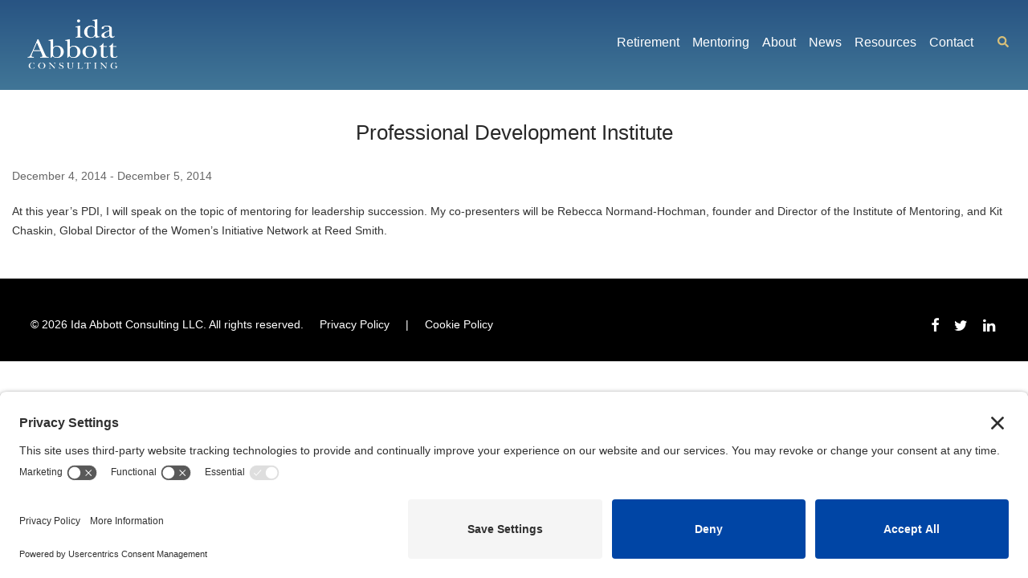

--- FILE ---
content_type: text/html; charset=UTF-8
request_url: https://idaabbott.com/
body_size: 13943
content:
<!DOCTYPE html>

<html lang="en-US" >
	
    <head>

        <!-- Google tag (gtag.js) -->
        <script async src="https://www.googletagmanager.com/gtag/js?id=G-SH9DQRND3N"></script>
        <script>
        window.dataLayer = window.dataLayer || [];
        function gtag(){dataLayer.push(arguments);}
        gtag('js', new Date());

        gtag('config', 'G-SH9DQRND3N');
        </script>
        <!-- end gtag -->

        <meta charset="UTF-8">
        <meta name="viewport" content="width=device-width, initial-scale=1.0, maximum-scale=1.0, user-scalable=no">
        
        
        <script defer src="https://use.fontawesome.com/releases/v5.0.6/js/all.js"></script>
		<meta name='robots' content='index, follow, max-image-preview:large, max-snippet:-1, max-video-preview:-1' />
<!-- TERMAGEDDON + USERCENTRICS --><link rel="preconnect" href="//privacy-proxy.usercentrics.eu">
<link rel="preload" href="//privacy-proxy.usercentrics.eu/latest/uc-block.bundle.js" as="script">
<script type="application/javascript" src="https://privacy-proxy.usercentrics.eu/latest/uc-block.bundle.js"></script>
<script id="usercentrics-cmp" src="https://app.usercentrics.eu/browser-ui/latest/loader.js" data-settings-id="EL-xLQGUQ01sJs" async></script>
<script>uc.setCustomTranslations('https://termageddon.ams3.cdn.digitaloceanspaces.com/translations/');</script><!-- END TERMAGEDDON + USERCENTRICS -->
	<!-- This site is optimized with the Yoast SEO plugin v23.5 - https://yoast.com/wordpress/plugins/seo/ -->
	<title>Welcome - Ida Abbott Consulting LLC</title>
	<link rel="canonical" href="https://idaabbott.com/" />
	<meta property="og:locale" content="en_US" />
	<meta property="og:type" content="website" />
	<meta property="og:title" content="Welcome - Ida Abbott Consulting LLC" />
	<meta property="og:description" content="Welcome to Ida Abbott Consulting where we help individuals prepare for and transition into retirement, help law firms manage partner succession and retirement processes, and help employers develop, retain and advance legal talent through mentoring and sponsorship." />
	<meta property="og:url" content="https://idaabbott.com/" />
	<meta property="og:site_name" content="Ida Abbott Consulting LLC" />
	<meta property="article:publisher" content="https://www.facebook.com/sponsoringwomenbook" />
	<meta property="article:modified_time" content="2024-01-04T21:38:41+00:00" />
	<meta name="twitter:card" content="summary_large_image" />
	<meta name="twitter:site" content="@IdaOAbbott" />
	<script type="application/ld+json" class="yoast-schema-graph">{"@context":"https://schema.org","@graph":[{"@type":"WebPage","@id":"https://idaabbott.com/","url":"https://idaabbott.com/","name":"Welcome - Ida Abbott Consulting LLC","isPartOf":{"@id":"https://idaabbott.com/#website"},"about":{"@id":"https://idaabbott.com/#organization"},"datePublished":"2017-11-03T20:28:16+00:00","dateModified":"2024-01-04T21:38:41+00:00","breadcrumb":{"@id":"https://idaabbott.com/#breadcrumb"},"inLanguage":"en-US","potentialAction":[{"@type":"ReadAction","target":["https://idaabbott.com/"]}]},{"@type":"BreadcrumbList","@id":"https://idaabbott.com/#breadcrumb","itemListElement":[{"@type":"ListItem","position":1,"name":"Home"}]},{"@type":"WebSite","@id":"https://idaabbott.com/#website","url":"https://idaabbott.com/","name":"Ida Abbott Consulting LLC","description":"for high achieving individuals seeking professional success","publisher":{"@id":"https://idaabbott.com/#organization"},"potentialAction":[{"@type":"SearchAction","target":{"@type":"EntryPoint","urlTemplate":"https://idaabbott.com/?s={search_term_string}"},"query-input":{"@type":"PropertyValueSpecification","valueRequired":true,"valueName":"search_term_string"}}],"inLanguage":"en-US"},{"@type":"Organization","@id":"https://idaabbott.com/#organization","name":"Ida Abbott Consulting LLC","url":"https://idaabbott.com/","logo":{"@type":"ImageObject","inLanguage":"en-US","@id":"https://idaabbott.com/#/schema/logo/image/","url":"https://idaabbott.com/wp-content/uploads/idaabbott-logo-med-web.png","contentUrl":"https://idaabbott.com/wp-content/uploads/idaabbott-logo-med-web.png","width":360,"height":216,"caption":"Ida Abbott Consulting LLC"},"image":{"@id":"https://idaabbott.com/#/schema/logo/image/"},"sameAs":["https://www.facebook.com/sponsoringwomenbook","https://x.com/IdaOAbbott"]}]}</script>
	<!-- / Yoast SEO plugin. -->


<link rel='dns-prefetch' href='//kit-free.fontawesome.com' />
<link rel='dns-prefetch' href='//fonts.googleapis.com' />
<link rel='preconnect' href='https://fonts.gstatic.com' crossorigin />
<link rel="alternate" type="application/rss+xml" title="Ida Abbott Consulting LLC &raquo; Feed" href="https://idaabbott.com/feed/" />
<link rel="alternate" type="application/rss+xml" title="Ida Abbott Consulting LLC &raquo; Comments Feed" href="https://idaabbott.com/comments/feed/" />
<script type="text/javascript">
/* <![CDATA[ */
window._wpemojiSettings = {"baseUrl":"https:\/\/s.w.org\/images\/core\/emoji\/14.0.0\/72x72\/","ext":".png","svgUrl":"https:\/\/s.w.org\/images\/core\/emoji\/14.0.0\/svg\/","svgExt":".svg","source":{"concatemoji":"https:\/\/idaabbott.com\/wp-includes\/js\/wp-emoji-release.min.js?ver=6.4.7"}};
/*! This file is auto-generated */
!function(i,n){var o,s,e;function c(e){try{var t={supportTests:e,timestamp:(new Date).valueOf()};sessionStorage.setItem(o,JSON.stringify(t))}catch(e){}}function p(e,t,n){e.clearRect(0,0,e.canvas.width,e.canvas.height),e.fillText(t,0,0);var t=new Uint32Array(e.getImageData(0,0,e.canvas.width,e.canvas.height).data),r=(e.clearRect(0,0,e.canvas.width,e.canvas.height),e.fillText(n,0,0),new Uint32Array(e.getImageData(0,0,e.canvas.width,e.canvas.height).data));return t.every(function(e,t){return e===r[t]})}function u(e,t,n){switch(t){case"flag":return n(e,"\ud83c\udff3\ufe0f\u200d\u26a7\ufe0f","\ud83c\udff3\ufe0f\u200b\u26a7\ufe0f")?!1:!n(e,"\ud83c\uddfa\ud83c\uddf3","\ud83c\uddfa\u200b\ud83c\uddf3")&&!n(e,"\ud83c\udff4\udb40\udc67\udb40\udc62\udb40\udc65\udb40\udc6e\udb40\udc67\udb40\udc7f","\ud83c\udff4\u200b\udb40\udc67\u200b\udb40\udc62\u200b\udb40\udc65\u200b\udb40\udc6e\u200b\udb40\udc67\u200b\udb40\udc7f");case"emoji":return!n(e,"\ud83e\udef1\ud83c\udffb\u200d\ud83e\udef2\ud83c\udfff","\ud83e\udef1\ud83c\udffb\u200b\ud83e\udef2\ud83c\udfff")}return!1}function f(e,t,n){var r="undefined"!=typeof WorkerGlobalScope&&self instanceof WorkerGlobalScope?new OffscreenCanvas(300,150):i.createElement("canvas"),a=r.getContext("2d",{willReadFrequently:!0}),o=(a.textBaseline="top",a.font="600 32px Arial",{});return e.forEach(function(e){o[e]=t(a,e,n)}),o}function t(e){var t=i.createElement("script");t.src=e,t.defer=!0,i.head.appendChild(t)}"undefined"!=typeof Promise&&(o="wpEmojiSettingsSupports",s=["flag","emoji"],n.supports={everything:!0,everythingExceptFlag:!0},e=new Promise(function(e){i.addEventListener("DOMContentLoaded",e,{once:!0})}),new Promise(function(t){var n=function(){try{var e=JSON.parse(sessionStorage.getItem(o));if("object"==typeof e&&"number"==typeof e.timestamp&&(new Date).valueOf()<e.timestamp+604800&&"object"==typeof e.supportTests)return e.supportTests}catch(e){}return null}();if(!n){if("undefined"!=typeof Worker&&"undefined"!=typeof OffscreenCanvas&&"undefined"!=typeof URL&&URL.createObjectURL&&"undefined"!=typeof Blob)try{var e="postMessage("+f.toString()+"("+[JSON.stringify(s),u.toString(),p.toString()].join(",")+"));",r=new Blob([e],{type:"text/javascript"}),a=new Worker(URL.createObjectURL(r),{name:"wpTestEmojiSupports"});return void(a.onmessage=function(e){c(n=e.data),a.terminate(),t(n)})}catch(e){}c(n=f(s,u,p))}t(n)}).then(function(e){for(var t in e)n.supports[t]=e[t],n.supports.everything=n.supports.everything&&n.supports[t],"flag"!==t&&(n.supports.everythingExceptFlag=n.supports.everythingExceptFlag&&n.supports[t]);n.supports.everythingExceptFlag=n.supports.everythingExceptFlag&&!n.supports.flag,n.DOMReady=!1,n.readyCallback=function(){n.DOMReady=!0}}).then(function(){return e}).then(function(){var e;n.supports.everything||(n.readyCallback(),(e=n.source||{}).concatemoji?t(e.concatemoji):e.wpemoji&&e.twemoji&&(t(e.twemoji),t(e.wpemoji)))}))}((window,document),window._wpemojiSettings);
/* ]]> */
</script>
<style id='wp-emoji-styles-inline-css' type='text/css'>

	img.wp-smiley, img.emoji {
		display: inline !important;
		border: none !important;
		box-shadow: none !important;
		height: 1em !important;
		width: 1em !important;
		margin: 0 0.07em !important;
		vertical-align: -0.1em !important;
		background: none !important;
		padding: 0 !important;
	}
</style>
<link rel='stylesheet' id='wp-block-library-css' href='https://idaabbott.com/wp-includes/css/dist/block-library/style.min.css?ver=6.4.7' type='text/css' media='all' />
<style id='classic-theme-styles-inline-css' type='text/css'>
/*! This file is auto-generated */
.wp-block-button__link{color:#fff;background-color:#32373c;border-radius:9999px;box-shadow:none;text-decoration:none;padding:calc(.667em + 2px) calc(1.333em + 2px);font-size:1.125em}.wp-block-file__button{background:#32373c;color:#fff;text-decoration:none}
</style>
<style id='global-styles-inline-css' type='text/css'>
body{--wp--preset--color--black: #000000;--wp--preset--color--cyan-bluish-gray: #abb8c3;--wp--preset--color--white: #ffffff;--wp--preset--color--pale-pink: #f78da7;--wp--preset--color--vivid-red: #cf2e2e;--wp--preset--color--luminous-vivid-orange: #ff6900;--wp--preset--color--luminous-vivid-amber: #fcb900;--wp--preset--color--light-green-cyan: #7bdcb5;--wp--preset--color--vivid-green-cyan: #00d084;--wp--preset--color--pale-cyan-blue: #8ed1fc;--wp--preset--color--vivid-cyan-blue: #0693e3;--wp--preset--color--vivid-purple: #9b51e0;--wp--preset--gradient--vivid-cyan-blue-to-vivid-purple: linear-gradient(135deg,rgba(6,147,227,1) 0%,rgb(155,81,224) 100%);--wp--preset--gradient--light-green-cyan-to-vivid-green-cyan: linear-gradient(135deg,rgb(122,220,180) 0%,rgb(0,208,130) 100%);--wp--preset--gradient--luminous-vivid-amber-to-luminous-vivid-orange: linear-gradient(135deg,rgba(252,185,0,1) 0%,rgba(255,105,0,1) 100%);--wp--preset--gradient--luminous-vivid-orange-to-vivid-red: linear-gradient(135deg,rgba(255,105,0,1) 0%,rgb(207,46,46) 100%);--wp--preset--gradient--very-light-gray-to-cyan-bluish-gray: linear-gradient(135deg,rgb(238,238,238) 0%,rgb(169,184,195) 100%);--wp--preset--gradient--cool-to-warm-spectrum: linear-gradient(135deg,rgb(74,234,220) 0%,rgb(151,120,209) 20%,rgb(207,42,186) 40%,rgb(238,44,130) 60%,rgb(251,105,98) 80%,rgb(254,248,76) 100%);--wp--preset--gradient--blush-light-purple: linear-gradient(135deg,rgb(255,206,236) 0%,rgb(152,150,240) 100%);--wp--preset--gradient--blush-bordeaux: linear-gradient(135deg,rgb(254,205,165) 0%,rgb(254,45,45) 50%,rgb(107,0,62) 100%);--wp--preset--gradient--luminous-dusk: linear-gradient(135deg,rgb(255,203,112) 0%,rgb(199,81,192) 50%,rgb(65,88,208) 100%);--wp--preset--gradient--pale-ocean: linear-gradient(135deg,rgb(255,245,203) 0%,rgb(182,227,212) 50%,rgb(51,167,181) 100%);--wp--preset--gradient--electric-grass: linear-gradient(135deg,rgb(202,248,128) 0%,rgb(113,206,126) 100%);--wp--preset--gradient--midnight: linear-gradient(135deg,rgb(2,3,129) 0%,rgb(40,116,252) 100%);--wp--preset--font-size--small: 13px;--wp--preset--font-size--medium: 20px;--wp--preset--font-size--large: 36px;--wp--preset--font-size--x-large: 42px;--wp--preset--spacing--20: 0.44rem;--wp--preset--spacing--30: 0.67rem;--wp--preset--spacing--40: 1rem;--wp--preset--spacing--50: 1.5rem;--wp--preset--spacing--60: 2.25rem;--wp--preset--spacing--70: 3.38rem;--wp--preset--spacing--80: 5.06rem;--wp--preset--shadow--natural: 6px 6px 9px rgba(0, 0, 0, 0.2);--wp--preset--shadow--deep: 12px 12px 50px rgba(0, 0, 0, 0.4);--wp--preset--shadow--sharp: 6px 6px 0px rgba(0, 0, 0, 0.2);--wp--preset--shadow--outlined: 6px 6px 0px -3px rgba(255, 255, 255, 1), 6px 6px rgba(0, 0, 0, 1);--wp--preset--shadow--crisp: 6px 6px 0px rgba(0, 0, 0, 1);}:where(.is-layout-flex){gap: 0.5em;}:where(.is-layout-grid){gap: 0.5em;}body .is-layout-flow > .alignleft{float: left;margin-inline-start: 0;margin-inline-end: 2em;}body .is-layout-flow > .alignright{float: right;margin-inline-start: 2em;margin-inline-end: 0;}body .is-layout-flow > .aligncenter{margin-left: auto !important;margin-right: auto !important;}body .is-layout-constrained > .alignleft{float: left;margin-inline-start: 0;margin-inline-end: 2em;}body .is-layout-constrained > .alignright{float: right;margin-inline-start: 2em;margin-inline-end: 0;}body .is-layout-constrained > .aligncenter{margin-left: auto !important;margin-right: auto !important;}body .is-layout-constrained > :where(:not(.alignleft):not(.alignright):not(.alignfull)){max-width: var(--wp--style--global--content-size);margin-left: auto !important;margin-right: auto !important;}body .is-layout-constrained > .alignwide{max-width: var(--wp--style--global--wide-size);}body .is-layout-flex{display: flex;}body .is-layout-flex{flex-wrap: wrap;align-items: center;}body .is-layout-flex > *{margin: 0;}body .is-layout-grid{display: grid;}body .is-layout-grid > *{margin: 0;}:where(.wp-block-columns.is-layout-flex){gap: 2em;}:where(.wp-block-columns.is-layout-grid){gap: 2em;}:where(.wp-block-post-template.is-layout-flex){gap: 1.25em;}:where(.wp-block-post-template.is-layout-grid){gap: 1.25em;}.has-black-color{color: var(--wp--preset--color--black) !important;}.has-cyan-bluish-gray-color{color: var(--wp--preset--color--cyan-bluish-gray) !important;}.has-white-color{color: var(--wp--preset--color--white) !important;}.has-pale-pink-color{color: var(--wp--preset--color--pale-pink) !important;}.has-vivid-red-color{color: var(--wp--preset--color--vivid-red) !important;}.has-luminous-vivid-orange-color{color: var(--wp--preset--color--luminous-vivid-orange) !important;}.has-luminous-vivid-amber-color{color: var(--wp--preset--color--luminous-vivid-amber) !important;}.has-light-green-cyan-color{color: var(--wp--preset--color--light-green-cyan) !important;}.has-vivid-green-cyan-color{color: var(--wp--preset--color--vivid-green-cyan) !important;}.has-pale-cyan-blue-color{color: var(--wp--preset--color--pale-cyan-blue) !important;}.has-vivid-cyan-blue-color{color: var(--wp--preset--color--vivid-cyan-blue) !important;}.has-vivid-purple-color{color: var(--wp--preset--color--vivid-purple) !important;}.has-black-background-color{background-color: var(--wp--preset--color--black) !important;}.has-cyan-bluish-gray-background-color{background-color: var(--wp--preset--color--cyan-bluish-gray) !important;}.has-white-background-color{background-color: var(--wp--preset--color--white) !important;}.has-pale-pink-background-color{background-color: var(--wp--preset--color--pale-pink) !important;}.has-vivid-red-background-color{background-color: var(--wp--preset--color--vivid-red) !important;}.has-luminous-vivid-orange-background-color{background-color: var(--wp--preset--color--luminous-vivid-orange) !important;}.has-luminous-vivid-amber-background-color{background-color: var(--wp--preset--color--luminous-vivid-amber) !important;}.has-light-green-cyan-background-color{background-color: var(--wp--preset--color--light-green-cyan) !important;}.has-vivid-green-cyan-background-color{background-color: var(--wp--preset--color--vivid-green-cyan) !important;}.has-pale-cyan-blue-background-color{background-color: var(--wp--preset--color--pale-cyan-blue) !important;}.has-vivid-cyan-blue-background-color{background-color: var(--wp--preset--color--vivid-cyan-blue) !important;}.has-vivid-purple-background-color{background-color: var(--wp--preset--color--vivid-purple) !important;}.has-black-border-color{border-color: var(--wp--preset--color--black) !important;}.has-cyan-bluish-gray-border-color{border-color: var(--wp--preset--color--cyan-bluish-gray) !important;}.has-white-border-color{border-color: var(--wp--preset--color--white) !important;}.has-pale-pink-border-color{border-color: var(--wp--preset--color--pale-pink) !important;}.has-vivid-red-border-color{border-color: var(--wp--preset--color--vivid-red) !important;}.has-luminous-vivid-orange-border-color{border-color: var(--wp--preset--color--luminous-vivid-orange) !important;}.has-luminous-vivid-amber-border-color{border-color: var(--wp--preset--color--luminous-vivid-amber) !important;}.has-light-green-cyan-border-color{border-color: var(--wp--preset--color--light-green-cyan) !important;}.has-vivid-green-cyan-border-color{border-color: var(--wp--preset--color--vivid-green-cyan) !important;}.has-pale-cyan-blue-border-color{border-color: var(--wp--preset--color--pale-cyan-blue) !important;}.has-vivid-cyan-blue-border-color{border-color: var(--wp--preset--color--vivid-cyan-blue) !important;}.has-vivid-purple-border-color{border-color: var(--wp--preset--color--vivid-purple) !important;}.has-vivid-cyan-blue-to-vivid-purple-gradient-background{background: var(--wp--preset--gradient--vivid-cyan-blue-to-vivid-purple) !important;}.has-light-green-cyan-to-vivid-green-cyan-gradient-background{background: var(--wp--preset--gradient--light-green-cyan-to-vivid-green-cyan) !important;}.has-luminous-vivid-amber-to-luminous-vivid-orange-gradient-background{background: var(--wp--preset--gradient--luminous-vivid-amber-to-luminous-vivid-orange) !important;}.has-luminous-vivid-orange-to-vivid-red-gradient-background{background: var(--wp--preset--gradient--luminous-vivid-orange-to-vivid-red) !important;}.has-very-light-gray-to-cyan-bluish-gray-gradient-background{background: var(--wp--preset--gradient--very-light-gray-to-cyan-bluish-gray) !important;}.has-cool-to-warm-spectrum-gradient-background{background: var(--wp--preset--gradient--cool-to-warm-spectrum) !important;}.has-blush-light-purple-gradient-background{background: var(--wp--preset--gradient--blush-light-purple) !important;}.has-blush-bordeaux-gradient-background{background: var(--wp--preset--gradient--blush-bordeaux) !important;}.has-luminous-dusk-gradient-background{background: var(--wp--preset--gradient--luminous-dusk) !important;}.has-pale-ocean-gradient-background{background: var(--wp--preset--gradient--pale-ocean) !important;}.has-electric-grass-gradient-background{background: var(--wp--preset--gradient--electric-grass) !important;}.has-midnight-gradient-background{background: var(--wp--preset--gradient--midnight) !important;}.has-small-font-size{font-size: var(--wp--preset--font-size--small) !important;}.has-medium-font-size{font-size: var(--wp--preset--font-size--medium) !important;}.has-large-font-size{font-size: var(--wp--preset--font-size--large) !important;}.has-x-large-font-size{font-size: var(--wp--preset--font-size--x-large) !important;}
.wp-block-navigation a:where(:not(.wp-element-button)){color: inherit;}
:where(.wp-block-post-template.is-layout-flex){gap: 1.25em;}:where(.wp-block-post-template.is-layout-grid){gap: 1.25em;}
:where(.wp-block-columns.is-layout-flex){gap: 2em;}:where(.wp-block-columns.is-layout-grid){gap: 2em;}
.wp-block-pullquote{font-size: 1.5em;line-height: 1.6;}
</style>
<link rel='stylesheet' id='normalize-css' href='https://idaabbott.com/wp-content/themes/savoy/assets/css/third-party/normalize.min.css?ver=3.0.2' type='text/css' media='all' />
<link rel='stylesheet' id='slick-slider-css' href='https://idaabbott.com/wp-content/themes/savoy/assets/css/third-party/slick.min.css?ver=1.5.5' type='text/css' media='all' />
<link rel='stylesheet' id='slick-slider-theme-css' href='https://idaabbott.com/wp-content/themes/savoy/assets/css/third-party/slick-theme.min.css?ver=1.5.5' type='text/css' media='all' />
<link rel='stylesheet' id='magnific-popup-css' href='https://idaabbott.com/wp-content/themes/savoy/assets/css/third-party/magnific-popup.min.css?ver=0.9.7' type='text/css' media='all' />
<link rel='stylesheet' id='font-awesome-css' href='https://kit-free.fontawesome.com/releases/latest/css/free.min.css?ver=5.x' type='text/css' media='all' />
<link rel='stylesheet' id='nm-grid-css' href='https://idaabbott.com/wp-content/themes/savoy/assets/css/grid.css?ver=2.7.9' type='text/css' media='all' />
<link rel='stylesheet' id='nm-icons-css' href='https://idaabbott.com/wp-content/themes/savoy/assets/css/font-icons/theme-icons/theme-icons.min.css?ver=2.7.9' type='text/css' media='all' />
<link rel='stylesheet' id='nm-core-css' href='https://idaabbott.com/wp-content/themes/savoy/style.css?ver=2.7.9' type='text/css' media='all' />
<link rel='stylesheet' id='nm-elements-css' href='https://idaabbott.com/wp-content/themes/savoy/assets/css/elements.css?ver=2.7.9' type='text/css' media='all' />
<link rel="preload" as="style" href="https://fonts.googleapis.com/css?family=Lato:400,700&#038;display=swap&#038;ver=1768631841" /><link rel="stylesheet" href="https://fonts.googleapis.com/css?family=Lato:400,700&#038;display=swap&#038;ver=1768631841" media="print" onload="this.media='all'"><noscript><link rel="stylesheet" href="https://fonts.googleapis.com/css?family=Lato:400,700&#038;display=swap&#038;ver=1768631841" /></noscript><link rel='stylesheet' id='child-theme-style-css' href='https://idaabbott.com/wp-content/themes/ioa/style.css' type='text/css' media='all' />
<script  src="https://idaabbott.com/wp-content/cache/minify/95733.js"></script>





<link rel="https://api.w.org/" href="https://idaabbott.com/wp-json/" /><link rel="alternate" type="application/json" href="https://idaabbott.com/wp-json/wp/v2/pages/59" /><link rel="EditURI" type="application/rsd+xml" title="RSD" href="https://idaabbott.com/xmlrpc.php?rsd" />
<meta name="generator" content="WordPress 6.4.7" />
<link rel='shortlink' href='https://idaabbott.com/' />
<link rel="alternate" type="application/json+oembed" href="https://idaabbott.com/wp-json/oembed/1.0/embed?url=https%3A%2F%2Fidaabbott.com%2F" />
<link rel="alternate" type="text/xml+oembed" href="https://idaabbott.com/wp-json/oembed/1.0/embed?url=https%3A%2F%2Fidaabbott.com%2F&#038;format=xml" />
<meta name="framework" content="Redux 4.3.7.3" /><style type="text/css" class="nm-custom-styles">body{font-family:Lato,sans-serif;}.nm-menu li a{font-size:16px;font-weight:normal;}#nm-mobile-menu .menu > li > a{font-weight:normal;}#nm-mobile-menu-main-ul.menu > li > a{font-size:15px;}#nm-mobile-menu-secondary-ul.menu li a{font-size:13px;}.vc_tta.vc_tta-accordion .vc_tta-panel-title > a,.vc_tta.vc_general .vc_tta-tab > a,.nm-team-member-content h2,.nm-post-slider-content h3,.vc_pie_chart .wpb_pie_chart_heading,.wpb_content_element .wpb_tour_tabs_wrapper .wpb_tabs_nav a,.wpb_content_element .wpb_accordion_header a,.woocommerce-order-details .order_details tfoot tr:last-child th,.woocommerce-order-details .order_details tfoot tr:last-child td,#order_review .shop_table tfoot .order-total,#order_review .shop_table tfoot .order-total,.cart-collaterals .shop_table tr.order-total,.shop_table.cart .nm-product-details a,#nm-shop-sidebar-popup #nm-shop-search input,.nm-shop-categories li a,.nm-shop-filter-menu li a,.woocommerce-message,.woocommerce-info,.woocommerce-error,blockquote,.commentlist .comment .comment-text .meta strong,.nm-related-posts-content h3,.nm-blog-no-results h1,.nm-term-description,.nm-blog-categories-list li a,.nm-blog-categories-toggle li a,.nm-blog-heading h1,#nm-mobile-menu-top-ul .nm-mobile-menu-item-search input{font-size:18px;}@media all and (max-width:768px){.vc_toggle_title h3{font-size:18px;}}@media all and (max-width:400px){#nm-shop-search input{font-size:18px;}}.add_to_cart_inline .add_to_cart_button,.add_to_cart_inline .amount,.nm-product-category-text > a,.nm-testimonial-description,.nm-feature h3,.nm_btn,.vc_toggle_content,.nm-message-box,.wpb_text_column,#nm-wishlist-table ul li.title .woocommerce-loop-product__title,.nm-order-track-top p,.customer_details h3,.woocommerce-order-details .order_details tbody,.woocommerce-MyAccount-content .shop_table tr th,.woocommerce-MyAccount-navigation ul li a,.nm-MyAccount-user-info .nm-username,.nm-MyAccount-dashboard,.nm-myaccount-lost-reset-password h2,.nm-login-form-divider span,.woocommerce-thankyou-order-details li strong,.woocommerce-order-received h3,#order_review .shop_table tbody .product-name,.woocommerce-checkout .nm-coupon-popup-wrap .nm-shop-notice,.nm-checkout-login-coupon .nm-shop-notice,.shop_table.cart .nm-product-quantity-pricing .product-subtotal,.shop_table.cart .product-quantity,.shop_attributes tr th,.shop_attributes tr td,#tab-description,.woocommerce-tabs .tabs li a,.woocommerce-product-details__short-description,.nm-shop-no-products h3,.nm-infload-controls a,#nm-shop-browse-wrap .term-description,.list_nosep .nm-shop-categories .nm-shop-sub-categories li a,.nm-shop-taxonomy-text .term-description,.nm-shop-loop-details h3,.woocommerce-loop-category__title,div.wpcf7-response-output,.wpcf7 .wpcf7-form-control,.widget_search button,.widget_product_search #searchsubmit,#wp-calendar caption,.widget .nm-widget-title,.post .entry-content,.comment-form p label,.no-comments,.commentlist .pingback p,.commentlist .trackback p,.commentlist .comment .comment-text .description,.nm-search-results .nm-post-content,.post-password-form > p:first-child,.nm-post-pagination a .long-title,.nm-blog-list .nm-post-content,.nm-blog-grid .nm-post-content,.nm-blog-classic .nm-post-content,.nm-blog-pagination a,.nm-blog-categories-list.columns li a,.page-numbers li a,.page-numbers li span,#nm-widget-panel .total,#nm-widget-panel .nm-cart-panel-item-price .amount,#nm-widget-panel .quantity .qty,#nm-widget-panel .nm-cart-panel-quantity-pricing > span.quantity,#nm-widget-panel .product-quantity,.nm-cart-panel-product-title,#nm-widget-panel .product_list_widget .empty,#nm-cart-panel-loader h5,.nm-widget-panel-header,.button,input[type=submit]{font-size:16px;}@media all and (max-width:991px){#nm-shop-sidebar .widget .nm-widget-title,.nm-shop-categories li a{font-size:16px;}}@media all and (max-width:768px){.vc_tta.vc_tta-accordion .vc_tta-panel-title > a,.vc_tta.vc_tta-tabs.vc_tta-tabs-position-left .vc_tta-tab > a,.vc_tta.vc_tta-tabs.vc_tta-tabs-position-top .vc_tta-tab > a,.wpb_content_element .wpb_tour_tabs_wrapper .wpb_tabs_nav a,.wpb_content_element .wpb_accordion_header a,.nm-term-description{font-size:16px;}}@media all and (max-width:550px){.shop_table.cart .nm-product-details a,.nm-shop-notice,.nm-related-posts-content h3{font-size:16px;}}@media all and (max-width:400px){.nm-product-category-text .nm-product-category-heading,.nm-team-member-content h2,#nm-wishlist-empty h1,.cart-empty,.nm-shop-filter-menu li a,.nm-blog-categories-list li a{font-size:16px;}}.vc_progress_bar .vc_single_bar .vc_label,.woocommerce-tabs .tabs li a span,.product .summary .price del .amount,#nm-shop-sidebar-popup-reset-button,#nm-shop-sidebar-popup .nm-shop-sidebar .widget:last-child .nm-widget-title,#nm-shop-sidebar-popup .nm-shop-sidebar .widget .nm-widget-title,.nm-shop-filter-menu li a i,.woocommerce-loop-category__title .count,span.wpcf7-not-valid-tip,.widget_rss ul li .rss-date,.wp-caption-text,.comment-respond h3 #cancel-comment-reply-link,.nm-blog-categories-toggle li .count,.nm-menu-wishlist-count,.nm-menu li.nm-menu-offscreen .nm-menu-cart-count,.nm-menu-cart .count,.nm-menu .sub-menu li a,body{font-size:14px;}@media all and (max-width:768px){.wpcf7 .wpcf7-form-control{font-size:14px;}}@media all and (max-width:400px){.nm-blog-grid .nm-post-content,.header-mobile-default .nm-menu-cart.no-icon .count{font-size:14px;}}#nm-wishlist-table .nm-variations-list,.nm-MyAccount-user-info .nm-logout-button.border,#order_review .place-order noscript,#payment .payment_methods li .payment_box,#order_review .shop_table tfoot .woocommerce-remove-coupon,.cart-collaterals .shop_table tr.cart-discount td a,#nm-shop-sidebar-popup #nm-shop-search-notice,.wc-item-meta,.variation,.woocommerce-password-hint,.woocommerce-password-strength,.nm-validation-inline-notices .form-row.woocommerce-invalid-required-field:after{font-size:12px;}body{font-weight:normal;}h1, .h1-size{font-weight:normal;}h2, .h2-size{font-weight:normal;}h3, .h3-size{font-weight:normal;}h4, .h4-size,h5, .h5-size,h6, .h6-size{font-weight:normal;}body{color:#333333;}.nm-portfolio-single-back a span {background:#333333;}.mfp-close,.wpb_content_element .wpb_tour_tabs_wrapper .wpb_tabs_nav li.ui-tabs-active a,.vc_pie_chart .vc_pie_chart_value,.vc_progress_bar .vc_single_bar .vc_label .vc_label_units,.nm-testimonial-description,.form-row label,.woocommerce-form__label,#nm-shop-search-close:hover,.products .price .amount,.nm-shop-loop-actions > a,.nm-shop-loop-actions > a:active,.nm-shop-loop-actions > a:focus,.nm-infload-controls a,.woocommerce-breadcrumb a, .woocommerce-breadcrumb span,.variations,.woocommerce-grouped-product-list-item__label a,.woocommerce-grouped-product-list-item__price ins .amount,.woocommerce-grouped-product-list-item__price > .amount,.nm-quantity-wrap .quantity .nm-qty-minus,.nm-quantity-wrap .quantity .nm-qty-plus,.product .summary .single_variation_wrap .nm-quantity-wrap label:not(.nm-qty-label-abbrev),.woocommerce-tabs .tabs li.active a,.shop_attributes th,.product_meta,.shop_table.cart .nm-product-details a,.shop_table.cart .product-quantity,.shop_table.cart .nm-product-quantity-pricing .product-subtotal,.shop_table.cart .product-remove a,.cart-collaterals,.nm-cart-empty,#order_review .shop_table,#payment .payment_methods li label,.woocommerce-thankyou-order-details li strong,.wc-bacs-bank-details li strong,.nm-MyAccount-user-info .nm-username strong,.woocommerce-MyAccount-navigation ul li a:hover,.woocommerce-MyAccount-navigation ul li.is-active a,.woocommerce-table--order-details,#nm-wishlist-empty .note i,a.dark,a:hover,.nm-blog-heading h1 strong,.nm-post-header .nm-post-meta a,.nm-post-pagination a,.commentlist > li .comment-text .meta strong,.commentlist > li .comment-text .meta strong a,.comment-form p label,.entry-content strong,blockquote,blockquote p,.widget_search button,.widget_product_search #searchsubmit,.widget_recent_comments ul li .comment-author-link,.widget_recent_comments ul li:before{color:#282828;}@media all and (max-width: 991px){.nm-shop-menu .nm-shop-filter-menu li a:hover,.nm-shop-menu .nm-shop-filter-menu li.active a,#nm-shop-sidebar .widget.show .nm-widget-title,#nm-shop-sidebar .widget .nm-widget-title:hover{color:#282828;}}.nm-portfolio-single-back a:hover span{background:#282828;}.wpb_content_element .wpb_tour_tabs_wrapper .wpb_tabs_nav a,.wpb_content_element .wpb_accordion_header a,#nm-shop-search-close,.woocommerce-breadcrumb,.nm-single-product-menu a,.star-rating:before,.woocommerce-tabs .tabs li a,.product_meta span.sku,.product_meta a,.nm-product-wishlist-button-wrap a,.nm-product-share a,.nm-wishlist-share ul li a:not(:hover),.nm-post-meta,.nm-post-share a,.nm-post-pagination a .short-title,.commentlist > li .comment-text .meta time{color:#A1A1A1;}.vc_toggle_title i,#nm-wishlist-empty p.icon i,h1{color:#282828;}h2{color:#282828;}h3{color:#282828;}h4, h5, h6{color:#282828;}a,a.dark:hover,a.gray:hover,a.invert-color:hover,.nm-highlight-text,.nm-highlight-text h1,.nm-highlight-text h2,.nm-highlight-text h3,.nm-highlight-text h4,.nm-highlight-text h5,.nm-highlight-text h6,.nm-highlight-text p,.nm-menu-wishlist-count,.nm-menu-cart a .count,.nm-menu li.nm-menu-offscreen .nm-menu-cart-count,.page-numbers li span.current,.page-numbers li a:hover,.nm-blog .sticky .nm-post-thumbnail:before,.nm-blog .category-sticky .nm-post-thumbnail:before,.nm-blog-categories-list li a:hover,.nm-blog-categories ul li.current-cat a,.widget ul li.active,.widget ul li a:hover,.widget ul li a:focus,.widget ul li a.active,#wp-calendar tbody td a,.nm-banner-link.type-txt:hover,.nm-banner.text-color-light .nm-banner-link.type-txt:hover,.nm-portfolio-categories li.current a,.add_to_cart_inline ins,.nm-product-categories.layout-separated .product-category:hover .nm-product-category-text > a,.woocommerce-breadcrumb a:hover,.products .price ins .amount,.products .price ins,.no-touch .nm-shop-loop-actions > a:hover,.nm-shop-menu ul li a:hover,.nm-shop-menu ul li.current-cat > a,.nm-shop-menu ul li.active a,.nm-shop-heading span,.nm-single-product-menu a:hover,.woocommerce-product-gallery__trigger:hover,.woocommerce-product-gallery .flex-direction-nav a:hover,.product-summary .price .amount,.product-summary .price ins,.product .summary .price .amount,.nm-product-wishlist-button-wrap a.added:active,.nm-product-wishlist-button-wrap a.added:focus,.nm-product-wishlist-button-wrap a.added:hover,.nm-product-wishlist-button-wrap a.added,.woocommerce-tabs .tabs li a span,#review_form .comment-form-rating .stars:hover a,#review_form .comment-form-rating .stars.has-active a,.product_meta a:hover,.star-rating span:before,.nm-order-view .commentlist li .comment-text .meta,.nm_widget_price_filter ul li.current,.post-type-archive-product .widget_product_categories .product-categories > li:first-child > a,.widget_product_categories ul li.current-cat > a,.widget_layered_nav ul li.chosen a,.widget_layered_nav_filters ul li.chosen a,.product_list_widget li ins .amount,.woocommerce.widget_rating_filter .wc-layered-nav-rating.chosen > a,.nm-wishlist-button.added:active,.nm-wishlist-button.added:focus,.nm-wishlist-button.added:hover,.nm-wishlist-button.added,.slick-prev:not(.slick-disabled):hover,.slick-next:not(.slick-disabled):hover,.flickity-button:hover,.pswp__button:hover,.nm-portfolio-categories li a:hover{color:#417697;}.nm-blog-categories ul li.current-cat a,.nm-portfolio-categories li.current a,.woocommerce-product-gallery.pagination-enabled .flex-control-thumbs li img.flex-active,.widget_layered_nav ul li.chosen a,.widget_layered_nav_filters ul li.chosen a,.slick-dots li.slick-active button,.flickity-page-dots .dot.is-selected{border-color:#417697;}.blockUI.blockOverlay:after,.nm-loader:after,.nm-image-overlay:before,.nm-image-overlay:after,.gallery-icon:before,.gallery-icon:after,.widget_tag_cloud a:hover,.widget_product_tag_cloud a:hover{background:#417697;}@media all and (max-width:400px){.woocommerce-product-gallery.pagination-enabled .flex-control-thumbs li img.flex-active,.slick-dots li.slick-active button,.flickity-page-dots .dot.is-selected{background:#417697;}}.header-border-1 .nm-header,.nm-blog-list .nm-post-divider,#nm-blog-pagination.infinite-load,.nm-post-pagination,.no-post-comments .nm-related-posts,.nm-footer-widgets.has-border,#nm-shop-browse-wrap.nm-shop-description-borders .term-description,.nm-shop-sidebar-default #nm-shop-sidebar .widget,.products.grid-list li:not(:last-child) .nm-shop-loop-product-wrap,.nm-infload-controls a,.woocommerce-tabs,.upsells,.related,.shop_table.cart tr td,#order_review .shop_table tbody tr th,#order_review .shop_table tbody tr td,#payment .payment_methods,#payment .payment_methods li,.woocommerce-MyAccount-orders tr td,.woocommerce-MyAccount-orders tr:last-child td,.woocommerce-table--order-details tbody tr td,.woocommerce-table--order-details tbody tr:first-child td,.woocommerce-table--order-details tfoot tr:last-child td,.woocommerce-table--order-details tfoot tr:last-child th,#nm-wishlist-table > ul > li,#nm-wishlist-table > ul:first-child > li,.wpb_accordion .wpb_accordion_section,.nm-portfolio-single-footer{border-color:#EEEEEE;}.nm-blog-classic .nm-post-divider,.nm-search-results .nm-post-divider{background:#EEEEEE;}.nm-blog-categories-list li span,.nm-shop-menu ul li > span,.nm-portfolio-categories li span{color: #CCCCCC;}.nm-post-meta:before,.nm-testimonial-author span:before{background:#CCCCCC;}.button,input[type=submit],.widget_tag_cloud a, .widget_product_tag_cloud a,.add_to_cart_inline .add_to_cart_button,#nm-shop-sidebar-popup-button,.products.grid-list .nm-shop-loop-actions > a:first-of-type,.products.grid-list .nm-shop-loop-actions > a:first-child,#order_review .shop_table tbody .product-name .product-quantity{color:#FFFFFF;background-color:#282828;}.button:hover,input[type=submit]:hover.products.grid-list .nm-shop-loop-actions > a:first-of-type,.products.grid-list .nm-shop-loop-actions > a:first-child{color:#FFFFFF;}#nm-blog-pagination a,.button.border{border-color:#AAAAAA;}#nm-blog-pagination a,#nm-blog-pagination a:hover,.button.border,.button.border:hover{color:#282828;}#nm-blog-pagination a:not([disabled]):hover,.button.border:not([disabled]):hover{color:#282828;border-color:#282828;}.product-summary .quantity .nm-qty-minus,.product-summary .quantity .nm-qty-plus{color:#282828;}.nm-row{max-width:none;}.woocommerce-cart .nm-page-wrap-inner > .nm-row,.woocommerce-checkout .nm-page-wrap-inner > .nm-row{max-width:1280px;}@media (min-width: 1400px){.nm-row{padding-right:2.5%;padding-left:2.5%;}}.nm-page-wrap{background-color:#FFFFFF;}.nm-divider .nm-divider-title,.nm-header-search{background:#FFFFFF;}.woocommerce-cart .blockOverlay,.woocommerce-checkout .blockOverlay {background-color:#FFFFFF !important;}.nm-top-bar{background:#282828;}.nm-top-bar .nm-top-bar-text,.nm-top-bar .nm-top-bar-text a,.nm-top-bar .nm-menu > li > a,.nm-top-bar .nm-menu > li > a:hover,.nm-top-bar-social li i{color:#EEEEEE;}.nm-header-placeholder{height:76px;}.nm-header{line-height:64px;padding-top:12px;padding-bottom:0px;background:transparent;}.home .nm-header{background:transparent;}.mobile-menu-open .nm-header{background:#333333 !important;}.header-on-scroll .nm-header,.home.header-transparency.header-on-scroll .nm-header{background:transparent;}.header-on-scroll .nm-header:not(.static-on-scroll){padding-top:12px;padding-bottom:4px;}.nm-header.stacked .nm-header-logo,.nm-header.stacked-centered .nm-header-logo{padding-bottom:0px;}.nm-header-logo svg,.nm-header-logo img{height:64px;}@media all and (max-width:991px){.nm-header-placeholder{height:80px;}.nm-header{line-height:64px;padding-top:12px;padding-bottom:4px;}.nm-header.stacked .nm-header-logo,.nm-header.stacked-centered .nm-header-logo{padding-bottom:0px;}.nm-header-logo svg,.nm-header-logo img{height:64px;}}@media all and (max-width:400px){.nm-header-placeholder{height:80px;}.nm-header{line-height:64px;}.nm-header-logo svg,.nm-header-logo img{height:64px;}}.nm-menu li a{color:#FFFFFF;}.nm-menu li a:hover{color:#282828;}.header-transparency-light:not(.header-on-scroll):not(.mobile-menu-open) #nm-main-menu-ul > li > a,.header-transparency-light:not(.header-on-scroll):not(.mobile-menu-open) #nm-right-menu-ul > li > a{color:#FFFFFF;}.header-transparency-dark:not(.header-on-scroll):not(.mobile-menu-open) #nm-main-menu-ul > li > a,.header-transparency-dark:not(.header-on-scroll):not(.mobile-menu-open) #nm-right-menu-ul > li > a{color:#282828;}.header-transparency-light:not(.header-on-scroll):not(.mobile-menu-open) #nm-main-menu-ul > li > a:hover,.header-transparency-light:not(.header-on-scroll):not(.mobile-menu-open) #nm-right-menu-ul > li > a:hover{color:#DCDCDC;}.header-transparency-dark:not(.header-on-scroll):not(.mobile-menu-open) #nm-main-menu-ul > li > a:hover,.header-transparency-dark:not(.header-on-scroll):not(.mobile-menu-open) #nm-right-menu-ul > li > a:hover{color:#707070;}.no-touch .header-transparency-light:not(.header-on-scroll):not(.mobile-menu-open) .nm-header:hover{background-color:transparent;}.no-touch .header-transparency-dark:not(.header-on-scroll):not(.mobile-menu-open) .nm-header:hover{background-color:transparent;}.nm-menu .sub-menu{background:#214C7D;}.nm-menu .sub-menu li a{color:#FFFFFF;}.nm-menu .megamenu > .sub-menu > ul > li:not(.nm-menu-item-has-image) > a,.nm-menu .sub-menu li a .label,.nm-menu .sub-menu li a:hover{color:#FFFFFF;}.nm-menu .megamenu.full > .sub-menu{padding-top:28px;padding-bottom:15px;background:#FFFFFF;}.nm-menu .megamenu.full > .sub-menu > ul{max-width:1080px;}.nm-menu .megamenu.full .sub-menu li a{color:#777777;}.nm-menu .megamenu.full > .sub-menu > ul > li:not(.nm-menu-item-has-image) > a,.nm-menu .megamenu.full .sub-menu li a:hover{color:#282828;}.nm-menu .megamenu > .sub-menu > ul > li.nm-menu-item-has-image{border-right-color:#EEEEEE;}.nm-menu-icon span{background:#FFFFFF;}.header-transparency-light:not(.header-on-scroll):not(.mobile-menu-open) .nm-menu-icon span{background:#FFFFFF;}.header-transparency-dark:not(.header-on-scroll):not(.mobile-menu-open) .nm-menu-icon span{background:#282828;}#nm-mobile-menu{ background:#333333;}#nm-mobile-menu .menu li{border-bottom-color:#333333;}#nm-mobile-menu .menu a,#nm-mobile-menu .menu li .nm-menu-toggle,#nm-mobile-menu-top-ul .nm-mobile-menu-item-search input,#nm-mobile-menu-top-ul .nm-mobile-menu-item-search span,.nm-mobile-menu-social-ul li a{color:#FFFFFF;}.no-touch #nm-mobile-menu .menu a:hover,#nm-mobile-menu .menu li.active > a,#nm-mobile-menu .menu > li.active > .nm-menu-toggle:before,#nm-mobile-menu .menu a .label,.nm-mobile-menu-social-ul li a:hover{color:#D7BF79;}#nm-mobile-menu .sub-menu{border-top-color:#333333;}.nm-footer-widgets{padding-top:55px;padding-bottom:15px;background-color:#FFFFFF;}.nm-footer-widgets,.nm-footer-widgets .widget ul li a,.nm-footer-widgets a{color:#FFFFFF;}.nm-footer-widgets .widget .nm-widget-title{color:#FFFFFF;}.nm-footer-widgets .widget ul li a:hover,.nm-footer-widgets a:hover{color:#D7BF79;}.nm-footer-widgets .widget_tag_cloud a:hover,.nm-footer-widgets .widget_product_tag_cloud a:hover{background:#D7BF79;}@media all and (max-width:991px){.nm-footer-widgets{padding-top:55px;padding-bottom:15px;}}.nm-footer-bar{color:#FFFFFF;}.nm-footer-bar-inner{padding-top:30px;padding-bottom:30px;background-color:#000000;}.nm-footer-bar a{color:#FFFFFF;}.nm-footer-bar a:hover{color:#D7BF79;}.nm-footer-bar .menu > li{border-bottom-color:#3A3A3A;}.nm-footer-bar-social a{color:#EEEEEE;}.nm-footer-bar-social a:hover{color:#C6C6C6;}@media all and (max-width:991px){.nm-footer-bar-inner{padding-top:30px;padding-bottom:30px;}}.nm-comments{background:#F7F7F7;}.nm-comments .commentlist > li,.nm-comments .commentlist .pingback,.nm-comments .commentlist .trackback{border-color:#E7E7E7;}#nm-shop-products-overlay,#nm-shop{background-color:#FFFFFF;}#nm-shop-taxonomy-header.has-image{height:370px;}.nm-shop-taxonomy-text-col{max-width:none;}.nm-shop-taxonomy-text h1{color:#282828;}.nm-shop-taxonomy-text .term-description{color:#777777;}@media all and (max-width:991px){#nm-shop-taxonomy-header.has-image{height:370px;}}@media all and (max-width:768px){#nm-shop-taxonomy-header.has-image{height:210px;}} .nm-shop-widget-scroll{height:145px;}.onsale{color:#373737;background:#FFFFFF;}.nm-label-itsnew{color:#FFFFFF;background:#282828;}.products li.outofstock .nm-shop-loop-thumbnail > a:after{color:#282828;background:#FFFFFF;}.nm-shop-loop-thumbnail{background:#EEEEEE;}.has-bg-color .nm-single-product-bg{background:#EEEEEE;}.nm-featured-video-icon{color:#282828;background:#FFFFFF;}@media all and (max-width:1080px){.woocommerce-product-gallery__wrapper{max-width:500px;}.has-bg-color .woocommerce-product-gallery {background:#EEEEEE;}}@media all and (max-width:1080px){.woocommerce-product-gallery.pagination-enabled .flex-control-thumbs{background-color:#FFFFFF;}}.nm-variation-control.nm-variation-control-color li i{width:19px;height:19px;}.nm-variation-control.nm-variation-control-image li .nm-pa-image-thumbnail-wrap{width:19px;height:19px;}</style>
<style type="text/css" class="nm-translation-styles">.products li.outofstock .nm-shop-loop-thumbnail > a:after{content:"Out of stock";}.nm-validation-inline-notices .form-row.woocommerce-invalid-required-field:after{content:"Required field.";}</style>


    </head>


    
	<body class="home page-template-default page page-id-59 nm-page-load-transition-1 nm-preload  header-mobile-alt header-border-0 widget-panel-dark">


                    <div id="nm-page-load-overlay" class="nm-page-load-overlay"></div>
                
        <div class="nm-page-overflow">
            <div class="nm-page-wrap">
                <div class="nm-page-wrap-inner">
                                            
    
    <div class="nm-menu-offscreen menu-item">
        <a href="#" id="nm-mobile-menu-button" class="clicked">
            <div class="nm-menu-icon">
                <span class="line-1"></span><span class="line-2"></span><span class="line-3"></span>
            </div>
        </a>
    </div>	

  <header id="nm-header" class="nm-header default clear">

      <div class="nm-header-col col-xs-12">

		<div class="nm-header-logo">
    <a href="https://idaabbott.com/">
        <img src="/wp-content/uploads/idaabbott-logo-450.png" class="nm-logo" width="450" height="250" alt="Ida Abbott Consulting LLC">

    </a>
</div>
        <div id="header-place" class="widget-area" role="complementary">
          <div class="header-search"><form class="search" method="get" action="https://idaabbott.com/" role="search">
	<input class="search-input" type="search" name="s" placeholder="Search ..">
	<button class="search-submit" type="submit" role="button"><i class="nm-font nm-font-search"></i></button>
</form></div>          <div class="site-search-icon">
            <a href="#" id="search-toggle"><i class="fa fa-search"></i></a>
          </div> 
        </div>

		<nav class="nm-main-menu">
			<ul id="nm-main-menu-ul" class="nm-menu">
                <li id="menu-item-34" class="menu-item menu-item-type-post_type menu-item-object-page menu-item-34"><a href="https://idaabbott.com/retirement/">Retirement</a></li>
<li id="menu-item-29" class="menu-item menu-item-type-post_type menu-item-object-page menu-item-29"><a href="https://idaabbott.com/mentoring/">Mentoring</a></li>
<li id="menu-item-122" class="menu-item menu-item-type-custom menu-item-object-custom menu-item-has-children menu-item-122"><a href="#">About</a>
<ul class="sub-menu">
	<li id="menu-item-30" class="menu-item menu-item-type-post_type menu-item-object-page menu-item-30"><a href="https://idaabbott.com/about-ida/">About Ida</a></li>
	<li id="menu-item-76" class="menu-item menu-item-type-post_type menu-item-object-page menu-item-76"><a href="https://idaabbott.com/services/">Services</a></li>
	<li id="menu-item-79" class="menu-item menu-item-type-post_type menu-item-object-page menu-item-79"><a href="https://idaabbott.com/testimonials/">Testimonials</a></li>
</ul>
</li>
<li id="menu-item-835" class="menu-item menu-item-type-custom menu-item-object-custom menu-item-has-children menu-item-835"><a href="#">News</a>
<ul class="sub-menu">
	<li id="menu-item-26" class="menu-item menu-item-type-post_type menu-item-object-page menu-item-26"><a href="https://idaabbott.com/blog/">Blog</a></li>
	<li id="menu-item-25" class="menu-item menu-item-type-post_type menu-item-object-page menu-item-25"><a href="https://idaabbott.com/news-events/">News &#038; Events</a></li>
	<li id="menu-item-1926" class="menu-item menu-item-type-post_type menu-item-object-page menu-item-1926"><a href="https://idaabbott.com/subscribe/">Stay Updated</a></li>
</ul>
</li>
<li id="menu-item-140" class="menu-item menu-item-type-post_type menu-item-object-page menu-item-has-children menu-item-140"><a href="https://idaabbott.com/resources/">Resources</a>
<ul class="sub-menu">
	<li id="menu-item-55" class="menu-item menu-item-type-post_type menu-item-object-page menu-item-55"><a href="https://idaabbott.com/books/">Books</a></li>
	<li id="menu-item-53" class="menu-item menu-item-type-post_type menu-item-object-page menu-item-53"><a href="https://idaabbott.com/articles/">Articles</a></li>
	<li id="menu-item-2661" class="menu-item menu-item-type-post_type menu-item-object-page menu-item-2661"><a href="https://idaabbott.com/retirement-videos/">Retirement Videos for Lawyers and Firms</a></li>
	<li id="menu-item-52" class="menu-item menu-item-type-post_type menu-item-object-page menu-item-52"><a href="https://idaabbott.com/media/">Podcasts, Webinars, Videos and Interviews</a></li>
	<li id="menu-item-51" class="menu-item menu-item-type-post_type menu-item-object-page menu-item-51"><a href="https://idaabbott.com/popular-downloads/">Popular Downloads</a></li>
	<li id="menu-item-50" class="menu-item menu-item-type-post_type menu-item-object-page menu-item-50"><a href="https://idaabbott.com/breakfast-for-champions/">Breakfast for Champions</a></li>
	<li id="menu-item-49" class="menu-item menu-item-type-post_type menu-item-object-page menu-item-49"><a href="https://idaabbott.com/hastings-leadership-academy-for-women/">Hastings Leadership Academy for Women</a></li>
	<li id="menu-item-54" class="menu-item menu-item-type-post_type menu-item-object-page menu-item-54"><a href="https://idaabbott.com/newsletters/">Newsletter Archive</a></li>
</ul>
</li>
<li id="menu-item-392" class="menu-item menu-item-type-post_type menu-item-object-page menu-item-392"><a href="https://idaabbott.com/contact/">Contact</a></li>
						</ul>
					</nav>
                    
          <nav class="nm-right-menu">

              <ul id="nm-right-menu-ul" class="nm-menu">
                <li class="menu-item menu-item-type-post_type menu-item-object-page menu-item-34"><a href="https://idaabbott.com/retirement/">Retirement</a></li>
<li class="menu-item menu-item-type-post_type menu-item-object-page menu-item-29"><a href="https://idaabbott.com/mentoring/">Mentoring</a></li>
<li class="menu-item menu-item-type-custom menu-item-object-custom menu-item-has-children menu-item-122"><a href="#">About</a>
<ul class="sub-menu">
	<li class="menu-item menu-item-type-post_type menu-item-object-page menu-item-30"><a href="https://idaabbott.com/about-ida/">About Ida</a></li>
	<li class="menu-item menu-item-type-post_type menu-item-object-page menu-item-76"><a href="https://idaabbott.com/services/">Services</a></li>
	<li class="menu-item menu-item-type-post_type menu-item-object-page menu-item-79"><a href="https://idaabbott.com/testimonials/">Testimonials</a></li>
</ul>
</li>
<li class="menu-item menu-item-type-custom menu-item-object-custom menu-item-has-children menu-item-835"><a href="#">News</a>
<ul class="sub-menu">
	<li class="menu-item menu-item-type-post_type menu-item-object-page menu-item-26"><a href="https://idaabbott.com/blog/">Blog</a></li>
	<li class="menu-item menu-item-type-post_type menu-item-object-page menu-item-25"><a href="https://idaabbott.com/news-events/">News &#038; Events</a></li>
	<li class="menu-item menu-item-type-post_type menu-item-object-page menu-item-1926"><a href="https://idaabbott.com/subscribe/">Stay Updated</a></li>
</ul>
</li>
<li class="menu-item menu-item-type-post_type menu-item-object-page menu-item-has-children menu-item-140"><a href="https://idaabbott.com/resources/">Resources</a>
<ul class="sub-menu">
	<li class="menu-item menu-item-type-post_type menu-item-object-page menu-item-55"><a href="https://idaabbott.com/books/">Books</a></li>
	<li class="menu-item menu-item-type-post_type menu-item-object-page menu-item-53"><a href="https://idaabbott.com/articles/">Articles</a></li>
	<li class="menu-item menu-item-type-post_type menu-item-object-page menu-item-2661"><a href="https://idaabbott.com/retirement-videos/">Retirement Videos for Lawyers and Firms</a></li>
	<li class="menu-item menu-item-type-post_type menu-item-object-page menu-item-52"><a href="https://idaabbott.com/media/">Podcasts, Webinars, Videos and Interviews</a></li>
	<li class="menu-item menu-item-type-post_type menu-item-object-page menu-item-51"><a href="https://idaabbott.com/popular-downloads/">Popular Downloads</a></li>
	<li class="menu-item menu-item-type-post_type menu-item-object-page menu-item-50"><a href="https://idaabbott.com/breakfast-for-champions/">Breakfast for Champions</a></li>
	<li class="menu-item menu-item-type-post_type menu-item-object-page menu-item-49"><a href="https://idaabbott.com/hastings-leadership-academy-for-women/">Hastings Leadership Academy for Women</a></li>
	<li class="menu-item menu-item-type-post_type menu-item-object-page menu-item-54"><a href="https://idaabbott.com/newsletters/">Newsletter Archive</a></li>
</ul>
</li>
<li class="menu-item menu-item-type-post_type menu-item-object-page menu-item-392"><a href="https://idaabbott.com/contact/">Contact</a></li>
	
               </ul>
          </nav>

      </div>         
 </header> 


<div class="wrap">
	<div id="primary" class="content-area">
		<main id="main" class="site-main" role="main">
	

	<div class="hero">
        <div class="inner">
          <div class="image">
          <div class="message">
                  	
                    <h1>Welcome to Ida Abbott Consulting</h1>
<p>where we help individuals prepare for and transition into retirement, help law firms manage partner succession and retirement processes, and help employers develop, retain and advance legal talent through mentoring and sponsorship.</p>
                            <span class="action"><a href="/contact" class="btn-action">Work with Ida</a></span>
            </div><!-- .text -->  
          </div><!-- .image -->  
        </div><!-- .message -->  
    </div><!-- .hero -->  
  	
	<div class="nm-row">
          
          <div class="inner areas clear">

            <div class="retirement home-row">
                <div class="image">
                <a href="/retirement"><img src="/wp-content/uploads/retirement-by-design-laptop.jpg"></a>
                </div>
                <div class="text">
                    <h2><a href="/retirement">Retirement</a></h2>
<p>Build a Retirement full of promise and possibilities with guidance from our consulting services, online course and book.</p>
<p><strong><a href="https://idaabbott.com/retirement/">More about Retirement &gt;</a></strong></p>
                </div><!-- .text -->  
            </div><!-- .retirement home-row -->  	               
                            
            <div class="mentoring home-row">
              <div class="image">
                <a href="/mentoring"><img src="/wp-content/uploads/lawyers-guide-mentoring-books.jpg"></a>
              </div>
              <div class="text">
                  <h2><a href="/mentoring">Mentoring</a></h2>
<p>Mentoring and Sponsorship can help your firm develop leadership and retain talent.</p>
<p><strong><a href="/mentoring">More about Mentoring &gt;</a></strong></p>
              </div><!-- .text -->  
            </div><!-- .mentoring home-row -->  

          </div><!-- .areas -->        
	    </div><!-- nm-row -->

      <div class="news-signup-home">
            <div class="inner">
                <div class="intro"><span class="text">Stay updated on the most successful approaches to retirement and the latest developments in mentoring, with periodic updates from Ida.</span></div>
                <div id="mc_embed_signup">
<form id="mc-embedded-subscribe-form" class="validate" action="https://idaabbott.us17.list-manage.com/subscribe/post?u=e48a9003d20b696bf1e5868dd&amp;id=c91b52df27" method="post" name="mc-embedded-subscribe-form" novalidate="" target="_blank">
<div id="mc_embed_signup_scroll"><input id="mce-EMAIL" class="email" name="EMAIL" required="" type="email" value="" placeholder="email address" /><br />
<!-- real people should not fill this in and expect good things - do not remove this or risk form bot signups--></p>
<div style="position: absolute; left: -5000px; text-align: left;" aria-hidden="true"><input tabindex="-1" name="b_e48a9003d20b696bf1e5868dd_c91b52df27" type="text" value="" /></div>
<div class="clear"><input id="mc-embedded-subscribe" class="button" name="subscribe" type="submit" value="subscribe" /></div>
</div>
</form>
</div>
            </div><!-- .inner -->  
      </div><!-- .newsletter -->
   
		</main><!-- #main -->
	</div><!-- #primary -->
</div><!-- .wrap -->

                

                </div>
            </div>
            <!-- /page wrappers -->
            
            <div id="nm-page-overlay" class="nm-page-overlay"></div>
            <div id="nm-widget-panel-overlay" class="nm-page-overlay"></div>
            

            <!-- footer -->
            <footer id="nm-footer" class="nm-footer">
                                
                <div class="nm-footer-bar">
                    <div class="nm-footer-bar-inner">
                        <div class="nm-row">
                            <div class="nm-footer-bar-left col-md-8 col-xs-12">
                                
                                                                  <span class="nm-footer-bar-text menu-item">&copy; 2026 Ida Abbott Consulting LLC. All rights reserved.</span>
                                                                <span >  <a href="/privacy" class="privacy-link">Privacy Policy</a></span>
                                  <span > | </span>
                                  <span ><a href="/cookie-policy" class="privacy-link">Cookie Policy</a></span>
                                   <ul id="nm-footer-bar-menu" class="menu">
                                    
                                </ul>
                            </div>
                            
                            <div class="nm-footer-bar-right col-md-4 col-xs-12">
                                									<ul class="nm-footer-bar-social"><li><a href="https://www.facebook.com/sponsoringwomenbook" target="_blank" title="Facebook" rel="nofollow"><i class="nm-font nm-font-facebook"></i></a></li><li><a href="https://twitter.com/IdaOAbbott" target="_blank" title="Twitter" rel="nofollow"><i class="nm-font nm-font-twitter"></i></a></li><li><a href="http://www.linkedin.com/pub/ida-abbott/0/736/9a0" target="_blank" title="LinkedIn" rel="nofollow"><i class="nm-font nm-font-linkedin"></i></a></li></ul>                                                            </div>
                        </div>
                    </div>
                </div>

            </footer>
            <!-- /footer -->
            
            <!-- mobile menu -->
            <div id="nm-mobile-menu" class="nm-mobile-menu">
                <div class="nm-mobile-menu-scroll">
                    <div class="nm-mobile-menu-content">
                        <div class="nm-row">
                            <div class="nm-mobile-menu-main col-xs-12">
                                <ul id="nm-mobile-menu-main-ul" class="menu">
                                    <li class="menu-item menu-item-type-post_type menu-item-object-page menu-item-34"><a href="https://idaabbott.com/retirement/">Retirement</a><span class="nm-menu-toggle"></span></li>
<li class="menu-item menu-item-type-post_type menu-item-object-page menu-item-29"><a href="https://idaabbott.com/mentoring/">Mentoring</a><span class="nm-menu-toggle"></span></li>
<li class="menu-item menu-item-type-custom menu-item-object-custom menu-item-has-children menu-item-122"><a href="#">About</a><span class="nm-menu-toggle"></span>
<ul class="sub-menu">
	<li class="menu-item menu-item-type-post_type menu-item-object-page menu-item-30"><a href="https://idaabbott.com/about-ida/">About Ida</a><span class="nm-menu-toggle"></span></li>
	<li class="menu-item menu-item-type-post_type menu-item-object-page menu-item-76"><a href="https://idaabbott.com/services/">Services</a><span class="nm-menu-toggle"></span></li>
	<li class="menu-item menu-item-type-post_type menu-item-object-page menu-item-79"><a href="https://idaabbott.com/testimonials/">Testimonials</a><span class="nm-menu-toggle"></span></li>
</ul>
</li>
<li class="menu-item menu-item-type-custom menu-item-object-custom menu-item-has-children menu-item-835"><a href="#">News</a><span class="nm-menu-toggle"></span>
<ul class="sub-menu">
	<li class="menu-item menu-item-type-post_type menu-item-object-page menu-item-26"><a href="https://idaabbott.com/blog/">Blog</a><span class="nm-menu-toggle"></span></li>
	<li class="menu-item menu-item-type-post_type menu-item-object-page menu-item-25"><a href="https://idaabbott.com/news-events/">News &#038; Events</a><span class="nm-menu-toggle"></span></li>
	<li class="menu-item menu-item-type-post_type menu-item-object-page menu-item-1926"><a href="https://idaabbott.com/subscribe/">Stay Updated</a><span class="nm-menu-toggle"></span></li>
</ul>
</li>
<li class="menu-item menu-item-type-post_type menu-item-object-page menu-item-has-children menu-item-140"><a href="https://idaabbott.com/resources/">Resources</a><span class="nm-menu-toggle"></span>
<ul class="sub-menu">
	<li class="menu-item menu-item-type-post_type menu-item-object-page menu-item-55"><a href="https://idaabbott.com/books/">Books</a><span class="nm-menu-toggle"></span></li>
	<li class="menu-item menu-item-type-post_type menu-item-object-page menu-item-53"><a href="https://idaabbott.com/articles/">Articles</a><span class="nm-menu-toggle"></span></li>
	<li class="menu-item menu-item-type-post_type menu-item-object-page menu-item-2661"><a href="https://idaabbott.com/retirement-videos/">Retirement Videos for Lawyers and Firms</a><span class="nm-menu-toggle"></span></li>
	<li class="menu-item menu-item-type-post_type menu-item-object-page menu-item-52"><a href="https://idaabbott.com/media/">Podcasts, Webinars, Videos and Interviews</a><span class="nm-menu-toggle"></span></li>
	<li class="menu-item menu-item-type-post_type menu-item-object-page menu-item-51"><a href="https://idaabbott.com/popular-downloads/">Popular Downloads</a><span class="nm-menu-toggle"></span></li>
	<li class="menu-item menu-item-type-post_type menu-item-object-page menu-item-50"><a href="https://idaabbott.com/breakfast-for-champions/">Breakfast for Champions</a><span class="nm-menu-toggle"></span></li>
	<li class="menu-item menu-item-type-post_type menu-item-object-page menu-item-49"><a href="https://idaabbott.com/hastings-leadership-academy-for-women/">Hastings Leadership Academy for Women</a><span class="nm-menu-toggle"></span></li>
	<li class="menu-item menu-item-type-post_type menu-item-object-page menu-item-54"><a href="https://idaabbott.com/newsletters/">Newsletter Archive</a><span class="nm-menu-toggle"></span></li>
</ul>
</li>
<li class="menu-item menu-item-type-post_type menu-item-object-page menu-item-392"><a href="https://idaabbott.com/contact/">Contact</a><span class="nm-menu-toggle"></span></li>
                                </ul>
                            </div>
        
                            <div class="nm-mobile-menu-secondary col-xs-12">
                                <ul id="nm-mobile-menu-secondary-ul" class="menu">
                                                                    </ul>
                            </div>
                        
                        </div>
                    </div>
                </div>
            </div>
            <!-- /mobile menu -->
            

            
                        
            
                        
            <div id="nm-page-includes" class="" style="display:none;">&nbsp;</div>





<script  src="https://idaabbott.com/wp-content/cache/minify/dd690.js"></script>

<script type="text/javascript" id="wp-i18n-js-after">
/* <![CDATA[ */
wp.i18n.setLocaleData( { 'text direction\u0004ltr': [ 'ltr' ] } );
/* ]]> */
</script>
<script  src="https://idaabbott.com/wp-content/cache/minify/1f540.js"></script>

<script type="text/javascript" id="contact-form-7-js-extra">
/* <![CDATA[ */
var wpcf7 = {"api":{"root":"https:\/\/idaabbott.com\/wp-json\/","namespace":"contact-form-7\/v1"},"cached":"1"};
/* ]]> */
</script>




<script  src="https://idaabbott.com/wp-content/cache/minify/e2a54.js"></script>

<script type="text/javascript" id="nm-core-js-extra">
/* <![CDATA[ */
var nm_wp_vars = {"themeUri":"https:\/\/idaabbott.com\/wp-content\/themes\/savoy","ajaxUrl":"\/wp-admin\/admin-ajax.php","woocommerceAjaxUrl":"","searchUrl":"https:\/\/idaabbott.com\/?s=%%nmsearchkey%%","pageLoadTransition":"1","headerPlaceholderSetHeight":"1","cartPanelQtyArrows":"1","cartPanelQtyThrottleTimeout":"0","cartPanelShowOnAtc":"1","cartPanelHideOnAtcScroll":"1","shopFiltersAjax":"1","shopFiltersPopupAutoClose":"1","shopAjaxUpdateTitle":"1","shopImageLazyLoad":"1","shopAttsSwapImage":"0","shopAttsSwapImageRevert":"1","shopAttsSwapImageOnTouch":"1","shopScrollOffset":"70","shopScrollOffsetTablet":"70","shopScrollOffsetMobile":"70","shopSearch":"0","shopSearchHeader":"0","shopSearchUrl":"https:\/\/idaabbott.com\/?post_type=product&s=%%nmsearchkey%%","shopSearchMinChar":"2","shopSearchAutoClose":"1","searchSuggestions":"0","searchSuggestionsInstant":"0","searchSuggestionsMax":"6","shopAjaxAddToCart":"0","shopRedirectScroll":"1","shopCustomSelect":"1","quickviewLinks":{"thumb":"","title":"","link":"1"},"galleryZoom":"1","galleryThumbnailsSlider":"0","shopYouTubeRelated":"1","productAccordionCloseOpen":"1","checkoutTacLightbox":"1","rowVideoOnTouch":"0","wpGalleryPopup":"0","touchHover":"1","pushStateMobile":"1","infloadBuffer":"0","infloadBufferBlog":"0","infloadPreserveScrollPos":"1","infloadSnapbackCache":"0","infloadSnapbackCacheLinks":""};
/* ]]> */
</script>

<script  src="https://idaabbott.com/wp-content/cache/minify/e4612.js"></script>

        </div>
        <!-- /page overflow wrapper -->


	</body>
    
</html>

<!--
Performance optimized by W3 Total Cache. Learn more: https://www.boldgrid.com/w3-total-cache/

Page Caching using Disk: Enhanced 
Minified using Disk

Served from: idaabbott.com @ 2026-01-19 18:56:08 by W3 Total Cache
-->

--- FILE ---
content_type: text/css
request_url: https://idaabbott.com/wp-content/themes/ioa/style.css
body_size: 3900
content:
@charset "UTF-8";
/*
 Theme Name:     ioa
 Theme URI:      
 Description:    child theme for Savoy
 Author:         AreaType LLC
 Author URI:     https://www.areatype.com/
 Template:       savoy
 Version:        1.0.0
*/
div.nm-mobile-menu-scroll {
  margin-top: 0px !important; 
}

.body a {
  color: #214c7d;
}
.home-row a:hover {
  color: #d7bf79;
}

.home h1 {
  color:#FFF;
}

.page-id-2172 .nm-header {
  display:none;
}

#nm-header {
  display:flex;
  background-image: linear-gradient(#285483, #417697);
  padding:0 0 18px;
  height: 112px; 
}

.home #nm-header {
  background-image:none;
  background-color: #285483;
}

.nm-page-wrap {
  padding-bottom:48px;
}

.home .nm-page-wrap {
  padding-bottom:0;
}

.home .inner {
  width: 68%;
  margin:0 auto;
  max-width: 800px;
}

.nm-header-logo {
  padding:22px 0 0;
}

.home .nm-header-logo img {
  height:76px!important;
  width:auto;
}

.hero {
  border-bottom:7px #d7bf79 solid;
  background-image: linear-gradient(#285483, #417697);
}

.hero .image {
  margin: -12px 0 0;
  background-image: url(/wp-content/uploads/idaabbott-gold-blue.png);
  background-repeat: no-repeat;
  background-size: 260px;
  background-position: bottom -18px right 0px;
  min-height: 280px;
}

.hero .inner {
  padding:12px 0 0;
}

.hero .inner p {
  margin: 0 0 1rem;
}

.hero h2 {
  color:#FFF;
}

.hero .message  {
  color:#FFF;
  text-align: center;
  width: 60%;
  padding:24px 0 18px;
}

.hero .action a {
  display: block;
  margin: 0 auto;
  background-color: #214c7d;
  color:#FFF;
  padding: 7px 12px;
  width: 140px;
  font-size: 15px;
}

.hero .action a:hover {
  background-color: #335c8a;
}

.about.home-section p {
  line-height: 1.8;
  font-size: 1.2rem;
}

.areas .home-row {
  display:grid;
  grid-template-columns: 35% 65%;
  gap:6px;
  padding:30px 0 12px;
  max-width:780px;
  margin:0 auto;
}

.areas .home-row h2 {
  margin: 12px 0;
  color:#214c7d;
}

.areas .home-row a {
  color:#214c7d;
}

.areas .home-row img {
  width:100%;
  min-width:172px;
  max-width:248px;
  height:auto;
}

.areas .home-row .image{
  text-align: center;
  padding:0 24px;
}

.home-row.retirement {
  border-bottom:1px solid #DDD;
}

.news-signup-home {
  margin:24px 0 0;
  background-image: linear-gradient(#306d93,#285483);
  min-height:124px;
  border-top: 7px #d7bf79 solid;
}

.news-signup-home .inner {
  background-image: url(/wp-content/uploads/email-icon-white.png);
  background-size: 52px;
  background-repeat: no-repeat;
  background-position-y: 33px;
  display: grid;
  grid-template-columns: 75% 25%;
  gap: 12px;
  padding:24px 0 12px;
  max-width: 800px;
}

.news-signup-home .intro{
  color:#FFF;
  margin-left:72px;
}


@media all and (max-width: 58em) { /* 962px */

  .page-id-2172 .nm-header-logo img,
  .home .nm-header-logo img {
    height:60px!important;
  }

  .page-id-2172 .inner,
  .home .inner {
    width:90%
  }

  .hero .message {
    font-size: 14px;
    width: 65%;
  }
  .hero h2 {
    font-size: 20px;
  }

  .news-signup-home .inner {
    background-size: 52px;
    background-position-y: 33px;
    padding:24px 0 12px;
  }

}

.flextable {
  display:flex;
  gap: 24px;
  margin: 24px 0;
}

.sidebar .side-block {
  margin: 0 0 36px;

}

.nm-page-sidebar .col-content {
  float: left;
}

.nm-page-sidebar .nm-row  {
max-width: 1200px;
}

@media all and (max-width: 43em) { /* 688px */

  .home .nm-header-logo img {
    height:52px!important;
  }

  .hero .image {
    background-image: none;
  }

  .hero .inner {
    padding:0 0 24px;
  }

  .hero .message {
    width: 100%;
    font-size: 16px;
  }

  .areas .home-row {
    display:block;
  }

  .news-signup-home {
    padding:24px 0;
  }

  .news-signup-home .inner {
    max-width:90%;
    background-size: 46px;
    background-position:top center;
    display: block;
  }

  .news-signup-home .intro {
    margin: 24px 0 12px;
    text-align: center;
  }
  
  #mc_embed_signup_scroll {
    text-align: center;
  }
}


@media all and (max-width: 55em) { /* 880px */
  .header-border-0 #nm-mobile-menu .nm-mobile-menu-content {
    border-top: none; }
  #nm-mobile-menu ul a {
    font-size: 18px; }
  #nm-mobile-menu ul ul {
    padding: 0; }
    #nm-mobile-menu ul ul a {
      padding: 6px 0;
      font-size: 18px; }
  #nm-mobile-menu {
    z-index: 1004; }
  .nm-menu-offscreen {
    z-index: 1006;
    position: absolute;
    right: 18px;
    top: 36px; } }

@media all and (min-width: 55em) { /* 880px */
  .nm-menu-offscreen {
    display: none; }
  .nm-main-menu li {
    margin: 0 6px;
    border-bottom: 2px solid transparent; }
    .nm-main-menu li a {
      padding: 0.8rem 0 0.5rem;
      font-size: 90%; }
  .nm-main-menu .nm-menu > li:hover, 
  .nm-main-menu li.current-menu-item, 
  .nm-main-menu li.current-menu-parent {
    border-bottom: 2px solid #FFF; }
  .nm-main-menu .nm-menu > li.menu-item-has-children:hover {
    border-bottom: 2px solid transparent; }
  .nm-main-menu .nm-menu > li:hover > a, .nm-main-menu li.current-menu-ancestor a {
    color: #FFF; }
  .nm-main-menu ul.sub-menu {
    left: 0px;
    top: 36px;
    min-width: 180px;
    padding: 0; }
    .nm-main-menu ul.sub-menu li {
      margin: 0px; }
      .nm-main-menu ul.sub-menu li :hover,
      .nm-main-menu ul.sub-menu li.current-menu-item, 
      .nm-main-menu ul.sub-menu li.current-menu-parent  {
        background-image: linear-gradient(#417697,#285483);
        border-bottom: 0;
      }
      .nm-main-menu ul.sub-menu li a {
        padding: 8px 12px; } }

@media all and (min-width: 62em) { /* 992px */
  .nm-main-menu li {
    margin: 0 8px; }
  .nm-main-menu li a {
      font-size: 100%; 
    
  } 


}

html {
  font-size: 62.5%; }

body {
  line-height: 1.75;
  font-size: 160%;
  color: #333; }

a, abbr, acronym, address, applet, article, aside, audio, b, big, blockquote, body, canvas, caption, center, cite, code, dd, del, details, dfn, dialog, div, dl, dt, em, embed, fieldset, figcaption, figure, font, footer, form, h1, h2, h3, h4, h5, h6, header, hgroup, hr, html, i, iframe, img, ins, kbd, label, legend, li, mark, menu, meter, nav, object, ol, output, p, pre, progress, q, rp, rt, ruby, s, samp, section, small, span, strike, strong, sub, summary, sup, table, tbody, td, tfoot, th, thead, time, tr, tt, u, ul, var, video, xmp {
  font-size: inherit; }

p,
p:last-child,
.item-row {
  margin: 0 0 1.25rem; }

ol:not([class]) li,
ul:not([class]) li {
  list-style-position: outside;
  list-style: disc; 
   margin: 0 0 1.25rem;}

.nm-row ul:not(.sortable-grid):not(.related-list) {
  margin-left: 24px; }

.entry-content > ol:not([class]),
.entry-content > ul:not([class]) {
  margin: 0 0 1.75rem 1.75rem; }

input[type="checkbox"],
input[type="radio"] {
  margin: 0 8px 0; }

input[type="submit"] {
  background-color: #285483 !important;
  font-size: 110% !important;
  margin: 24px 0; }

.introvid {
    position: relative;
    height: 360px;
    width: 640px;
    background-image: url(/wp-content/uploads/idaabbott-retirement-plan-white.jpg);
    background-repeat: no-repeat;
    background-size: 640px;
    cursor: pointer;
  }

.introvid:hover {
  background-image: url(/wp-content/uploads/idaabbott-retirement-plan-red.jpg);
}

.overlay {
    position: absolute;
    opacity: 1;
    transition: .3s ease;
    background-color: transparent;
    height: 100%;
    width: 100%;
    }   
.play-icon {
  position: absolute;
  color: red;
  font-size: 4.4rem;
  cursor: pointer;
  left: 220px;
  top:100px;
  }

  
#mc_embed_signup input {
  width:188px;
  text-align: center;
  padding:3px 10px 5px;
}
input#mc-embedded-subscribe[type="submit"] {
  padding:7px 10px 10px;
  margin: 10px 0;
  background-color: #d7bf79 !important;
  color: #000; 
}

.newsletter-signup p {
  line-height: 1.5;
  margin: 0px 36px 1.25rem; }

.newsletter-signup h2#stay-updated {
  margin: -8px auto 2px; }

h1, .h1-size {
  font-size: 30px; }

h2, .h2-size {
  font-size: 24px;
  margin: 24px 0 6px; }

h3, .h3-size {
  font-size: 18px;
  margin: 18px 0 6px; }

h4, .h4-size {
  font-size: 16px; }

h5, .h5-size {
  font-size: 15px; }

h6, .h6-size {
  font-size: 14px; }

.entry-content > h1,
.entry-content > h2,
.entry-content > h3,
.entry-content > h4,
.entry-content > h5,
.entry-content > h6 {
  margin-bottom: 12px; }

img.alignleft,
img.alignright,
blockquote.alignright,
.wp-caption.alignright,
blockquote.alignleft,
.wp-caption.alignleft {
  margin: 0 0 24px;
  display: block;
  float: none; }

.read-more {
  padding: 6px 12px 8px;
  background-color: #417697;
  text-align: center;
  margin: 6px 0;
  max-width: 140px; }
  .read-more a {
    color: #FFF; }
  .read-more:hover {
    background-color: #285483; }

.pagination a,
a.page-numbers {
  padding: 9px 15px;
  margin-right: 12px;
  background-color: #285483;
  color: #FFF;
  width: 30px;
  text-align: center; }
  .pagination a:hover,
  a.page-numbers:hover {
    background-color: #417697; }

/* FILTERED ITEMS */
#filters {
  padding: 0 0 24px 0; }

.filteritem {
  display: none;
  /* Hide all elements by default */ }

.show {
  display: block; }

button {
  background-color: #BBB;
  border: 0;
  display: block;
  margin: 0 0 4px; }
  button:hover, button.active {
    background-color: #417697; 
    color: #FFF;}

/* END FILTERED ITEMS */


.small-btn {
  padding: 3px 4px 6px;
  background-color: #285483;
  margin: 6px 0 0;
  text-align: center;
  line-height: 1.1;
  max-width: 140px; }
  .small-btn a {
    color: #FFF;
    font-size: 14px; }
  .small-btn:hover {
    background-color: #d7bf79; }

.nm-header {
/*  height: 92px;
  padding-top: 0px; */
  position: relative; }

.nm-header.default .nm-header-logo {
  margin: 0 18px;
  z-index: 4000; }

#header-place {
  position: absolute;
  width: 250px;
  right: -16px;
  top: 48px; }
  #header-place .header-search {
    display: none;
    position: relative;
    top: 30px;
    right: -180px;
    width: 80px; }
  #header-place button.search-submit {
    display: none; }
  #header-place input[type="search"] {
    padding: 6px 10px;
    position: absolute;
    right: 44px;
    top: 24px; }
  #header-place #search-toggle {
    float: right;
    margin: 0 36px 0 0;
    color: #d7bf79;}
  
a.privacy-link {
  padding:0 16px;
}

.nm-footer-bar a.privacy-link:hover {
    color: #417697!important;
}


.nm-footer-bar-inner {
  margin: 0 auto;
  width: 100%;
  max-width: 1024px;
  padding: 0 0.5rem 2rem; }

.nm-footer {
  background-color: #000;
  padding-top: 12px; }

.nm-footer-bar a:hover,
.nm-footer-bar-social li i {
  color: #FFF !important; }

.nm-post-body {
  padding-top: 0px; }

.nm-post-header {
  padding-bottom: .6rem; }
  .nm-post-header h1 {
    margin: 2.4rem 0 0.6rem; }

.testimonial p {
  font-size: 110%;
  quotes: "“" "”" "‘" "’";
  padding: 0 0 0.8rem;
  text-indent: -.4rem;
  margin: 0; }
  .testimonial p:before {
    content: open-quote; }
  .testimonial p:after {
    content: close-quote; }

.item-row .testimonial {
  font-style: italic; }

.tsource p {
  margin: 0 0 2rem; }

.nm-post-excerpt p {
  margin: 0 0 0.25rem; }


.date_meta {
  color: #666;
  font-size: 14px;
  margin: 6px 0; }

.sidebar {
  padding-top: 24px; }
  .sidebar .testimonial p {
    font-size: 100%; }
  .sidebar .tsource {
    font-size: 90%; }
  .sidebar .action {
    margin-top: 12px; }
    .sidebar .action a {
      background-color: #417697;
      padding: 6px 12px 8px;
      width: 100px;
      color: #FFF; }
    .sidebar .action a:hover {
      background-color: #285483;
    }

.side-block img {
  float: right;
  max-width: 180px;
  height: auto; }

.side-block .block-content {
  padding: 0px 16px; }
  .side-block .block-content:after {
    content: "";
    display: table;
    table-layout: fixed;
    clear: both; }
.side-block h2 {
  color: #FFF;
  padding: 4px 0 4px 14px;
  font-size: 21px;
  margin-bottom: 12px; }

.side-block.widget-1576 .intro { 
  margin-right:128px;
}
.widget-1576 img {
  margin:-128px 0 0 0;
}

.side-block.widget-1545 h2 {
  margin-top:0;
}

.side-block .header-1, .side-block .header-4 {
  background-image: linear-gradient(#285483, #417697); }

.side-block .header-2, .side-block .header-5 {
  background-image: linear-gradient(#285483, #417697); }

.side-block .header-3, .side-block .header-6 {
  background-image: linear-gradient(#285483, #417697); }

.side-block .more-link {
  text-align: right;
  margin-top: 8px; }

.side-block article, 
.side-block .related-list li,
.col-sidebar li {
  margin-bottom: 6px;
  padding-bottom: 6px;
  border-bottom: 1px solid #EEE;
  line-height: 24px; }

.col-sidebar li {
  margin-left:-24px;
  }

.side-block .related-list li a {
  color: #417697; }

.side-block .related-list li a:hover {
  color: #285483; }

.page-link a {
  color: #417697;
  font-style: italic; }

.page-link svg {
  color: #417697;
  font-size: 96%;
  margin: -2px 0 0; }

.page-link .svg-inline--fa {
  vertical-align: -.2em; }

.page-link:hover a, .page-link:hover svg {
  color: #417697; }

.alm-load-more-btn.done {
  display: none; }

.page-id-41 #post-41 .nm-post-header {
  display: none; }

.articles .item-row,
div.loaded {
  border-bottom: 1px solid #EEE;
  padding: 0.5rem 0 0.8rem; }
  .articles .item-row p,
  div.loaded p {
    margin: 0 0 0.5rem; }
  .articles .item-row h2,
  div.loaded h2 {
    font-size: 18px;
    margin: 6px 0; }

/* GRID */
.grid .post-thumbnail img {
  max-width: 140px; }

.grid #post-1016 .post-thumbnail img {
  max-width: 100px; }

.grid .post-thumbnail a:hover img {
  opacity: .7; }

.grid ul.grid-matrix {
  margin-left: 0; }

.grid h2 {
  font-size: 18px; }
  .grid h2 a {
    color: #417697;
    line-height: 1.1; }
    .grid h2 a:hover {
      color: #285483; }

.grid li {
  width: 100%;
  padding: 12px;
  text-align: center;
  box-shadow: 0 3px 6px rgba(0, 0, 0, 0.1), 0 3px 6px rgba(0, 0, 0, 0.16);
  margin: 0 0 20px;
  list-style: none; }
  .grid li img {
    margin: 0 auto; }

.grid:after {
  content: "";
  display: table;
  table-layout: fixed;
  clear: both; }

.grid .read-more, .grid .small-btn {
  margin: 6px auto; }

.parent-page-link {
  margin-top: 24px; }
  .parent-page-link a {
    font-size: 20px;
    text-transform: uppercase; }
  .parent-page-link + h1 {
    margin-top: 4px; }
    
#policy h2 {
  display:none;
}

.grecaptcha-badge { opacity:0;}

#policy table {
  font-size:inherit!important;
}


/* MEDIA QUERIES */

@media screen and (min-width: 40em) { /* 640 px */
  .grid ul li {
    float: left;
    width: 45%;
    min-width: 264px;
    margin-right: 16px;
    height: 440px;
    padding: 12px; }
  .grid .read-more, .grid .small-btn {
    margin: 6px auto; }
  button {
    display: inline; }
  blockquote.alignright,
  .wp-caption.alignright,
  img.alignright {
    margin-left: 28px;
    display: inline;
    float: right; }
  blockquote.alignleft,
  .wp-caption.alignleft,
  img.alignleft {
    margin-right: 28px;
    display: inline;
    float: left; }
        
}




@media screen and (min-width: 48em) { /* 768 px */
  .nm-page-wrap-inner,
  .nm-footer-bar-inner {
    min-width: 700px; }
 }

@media all and (min-width: 55.1em) {
  .nm-right-menu {
    display: none; } }

@media all and (min-width: 55em) { /* 880 px */
  .grid ul li {
    width: 30%; }
  button {
    padding: 6px 22px;
    margin-right: 6px; }
  .nm-header.default .nm-main-menu {
    position: absolute;
    top: 18px;
    right: 60px; }
  .nm-page-wrap-inner,
  .nm-footer-bar-inner {
    max-width: 100%; }
  #header-place {
    right: -12px;
    top: 20px; }
    #header-place input[type="search"] {
      top: 45px; }    

}